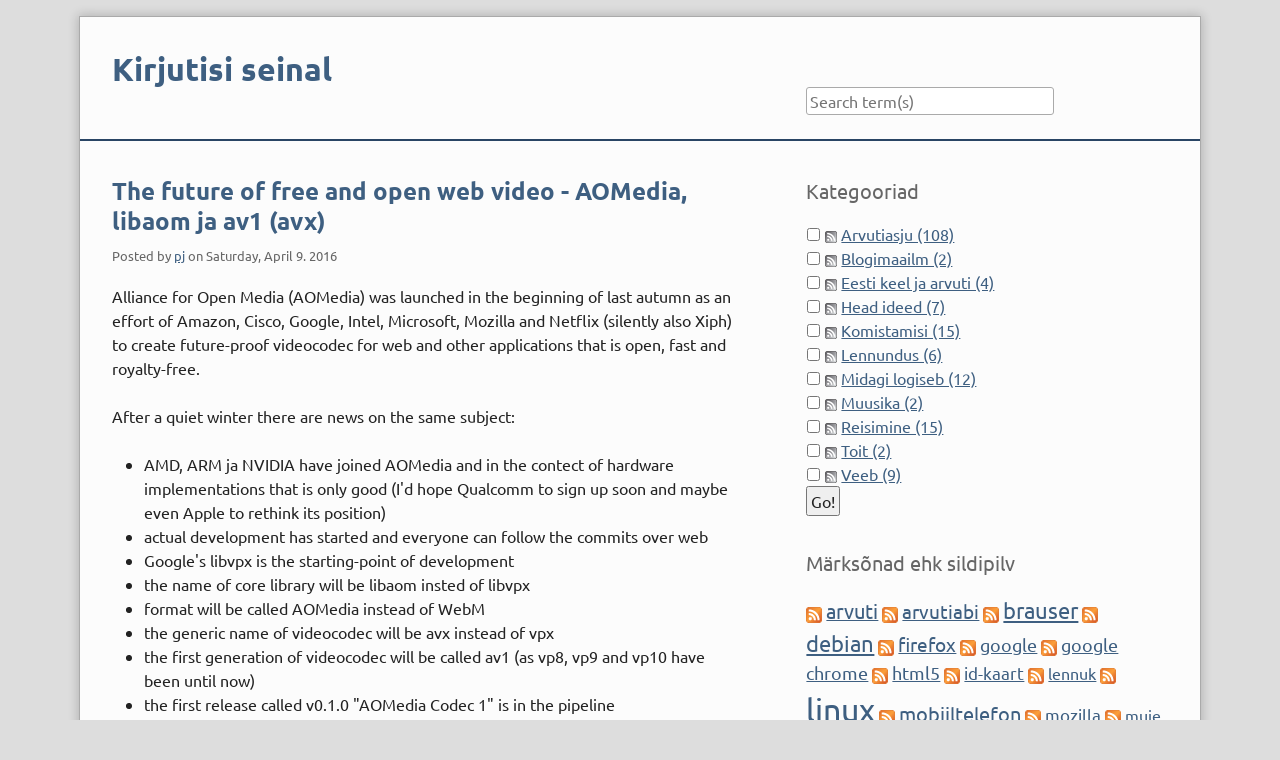

--- FILE ---
content_type: text/html; charset=UTF-8
request_url: https://priit.joeruut.com/archives/2016/04.html
body_size: 5797
content:
<!doctype html>
<!--[if lt IE 7 ]> <html class="no-js lt-ie9 lt-ie8 lt-ie7" lang="en"> <![endif]-->
<!--[if IE 7 ]>    <html class="no-js lt-ie9 lt-ie8" lang="en"> <![endif]-->
<!--[if IE 8 ]>    <html class="no-js lt-ie9" lang="en"> <![endif]-->
<!--[if gt IE 8]><!--> <html class="no-js" lang="en"> <!--<![endif]-->
<head>
    <meta charset="UTF-8">
    <title>Kirjutisi seinal | Entries from April 2016</title>
    <meta name="generator" content="Serendipity">
    <meta name="viewport" content="width=device-width, initial-scale=1">
    <meta name="robots" content="noindex,follow">
    <link rel="stylesheet" href="/css/fonts.css">
    <link rel="stylesheet" href="https://priit.joeruut.com/serendipity.css?v=1672326913">
    <script src="/templates/2k11/js/modernizr-2.7.1.min.js"></script>
    <link rel="alternate" type="application/rss+xml" title="Kirjutisi seinal RSS feed" href="https://priit.joeruut.com/feeds/index.rss2">
    <link rel="alternate" type="application/x.atom+xml"  title="Kirjutisi seinal Atom feed"  href="https://priit.joeruut.com/feeds/atom.xml">
    <script src="/templates/jquery.js"></script>
    <script>jQuery.noConflict();</script>
<link rel="alternate" type="application/rss+xml" title="Kirjutisi seinal Atom Feed 1.0" href="http://priit.joeruut.com/feeds/atom10.xml">
<link rel="alternate" type="application/rss+xml" title="Kirjutisi seinal RSS Feed 1.0" href="http://priit.joeruut.com/feeds/index.rss1">
<meta name="keywords" content="linux, vaba meediavorming, brauser, debian, vabad meediavormingud" />
    <script src="https://priit.joeruut.com/serendipity.js?v=1672326913"></script>
    <link type="image/png" href="/gfx/favicon-pj-48x48.png" rel="icon">
    <link type="image/png" href="/gfx/favicon-pj-60x60.png" rel="apple-touch-icon" sizes="60x60">
    <link type="image/png" href="/gfx/favicon-pj-76x76.png" rel="apple-touch-icon" sizes="76x76">
    <link type="image/png" href="/gfx/favicon-pj-120x120.png" rel="apple-touch-icon" sizes="120x120">
    <link type="image/png" href="/gfx/favicon-pj-152x152.png" rel="apple-touch-icon" sizes="152x152">
    <link type="image/png" href="/gfx/favicon-pj-180x180.png" rel="apple-touch-icon" sizes="180x180">
</head>
<body class="ubuntu">
<a class="visuallyhidden" href="#content"><span lang="en">Skip to content</span></a>
<div id="page" class="clearfix">
    <header id="banner" class="clearfix col2r no-nav">
        <div id="identity">
            <a href="https://priit.joeruut.com/">
                <h1>Kirjutisi seinal</h1>
                            </a>
        </div>

        <form id="searchform" action="/index.php" method="get">
        <div>
            <input type="hidden" name="serendipity[action]" value="search">
            <label for="serendipityQuickSearchTermField">Quicksearch</label>
            <input id="serendipityQuickSearchTermField" name="serendipity[searchTerm]" type="search" placeholder="Search term(s)" value="">
            <input id="searchsend" name="serendipity[searchButton]" type="submit" value="Go!">
        </div>
        </form>
        
            </header>
        <div class="clearfix col2r">
        <main id="content"  class="plain-images">
        
            <article id="post_152" class="clearfix serendipity_entry">
        <header class="clearfix">
            <h2><a href="/archives/The-future-of-free-and-open-web-video-AOMedia,-libaom-ja-av1-avx.html">The future of free and open web video - AOMedia, libaom ja av1 (avx)</a></h2>

            <span class="serendipity_byline block_level"><span class="single_user">Posted by <a href="https://priit.joeruut.com/authors/pj">pj</a> on </span><time datetime="2016-04-09T12:54:32+03:00">Saturday, April  9. 2016</time></span>
        </header>

        <div class="clearfix content serendipity_entry_body">
                Alliance for Open Media (AOMedia) was launched in the beginning of last autumn as an effort of Amazon, Cisco, Google, Intel, Microsoft, Mozilla and Netflix (silently also Xiph) to create future-proof videocodec for web and other applications that is open, fast and royalty-free.<br />
<br />
After a quiet winter there are news on the same subject:<br />
<ul><br />
<li>AMD, ARM ja NVIDIA have joined AOMedia and in the contect of hardware implementations that is only good (I'd hope Qualcomm to sign up soon and maybe even Apple to rethink its position)<br />
<li>actual development has started and everyone can follow the commits over web<br />
<li>Google's libvpx is the starting-point of development<br />
<li>the name of core library will be libaom insted of libvpx<br />
<li>format will be called AOMedia instead of WebM<br />
<li>the generic name of videocodec will be avx instead of vpx<br />
<li>the first generation of videocodec will be called av1 (as vp8, vp9 and vp10 have been until now)<br />
<li>the first release called v0.1.0 "AOMedia Codec 1" is in the pipeline<br />
<li>the headings of commits show some inclusion of Daala<br />
<li>file container still seems to be mkv-based and audiocodecs are Vorbis and Opus<br />
</ul><br />

                </div>
                
        <footer class="clearfix">
                    <span class="visuallyhidden">Categories: </span><a href="https://priit.joeruut.com/categories/Arvutiasju">Arvutiasju</a>                                                                            <div class="serendipity_mark_read serendipity_mark_read_no">
                                        <a href="#" onclick="window.open('https://priit.joeruut.com/plugin/markread_152', 'markread'); self.focus(); this.style.display = 'none'; return false;">Märgi see artikkel loetuks</a>
                                     </div><div class="serendipity_freeTag">Defined tags for this entry: <a href="http://priit.joeruut.com/plugin/tag/aomedia" title="aomedia" rel="tag">aomedia</a>, <a href="http://priit.joeruut.com/plugin/tag/av1" title="av1" rel="tag">av1</a>, <a href="http://priit.joeruut.com/plugin/tag/avx" title="avx" rel="tag">avx</a>, <a href="http://priit.joeruut.com/plugin/tag/daala" title="daala" rel="tag">daala</a>, <a href="http://priit.joeruut.com/plugin/tag/google" title="google" rel="tag">google</a>, <a href="http://priit.joeruut.com/plugin/tag/mozilla" title="mozilla" rel="tag">mozilla</a>, <a href="http://priit.joeruut.com/plugin/tag/opus" title="opus" rel="tag">opus</a>, <a href="http://priit.joeruut.com/plugin/tag/thor" title="thor" rel="tag">thor</a>, <a href="http://priit.joeruut.com/plugin/tag/vorbis" title="vorbis" rel="tag">vorbis</a>, <a href="http://priit.joeruut.com/plugin/tag/vp9" title="vp9" rel="tag">vp9</a></div>
                    </footer>

        <!--
        <rdf:RDF xmlns:rdf="http://www.w3.org/1999/02/22-rdf-syntax-ns#"
                 xmlns:trackback="http://madskills.com/public/xml/rss/module/trackback/"
                 xmlns:dc="http://purl.org/dc/elements/1.1/">
        <rdf:Description
                 rdf:about="https://priit.joeruut.com/feeds/ei_152.rdf"
                 trackback:ping="https://priit.joeruut.com/comment.php?type=trackback&amp;entry_id=152"
                 dc:title="The future of free and open web video - AOMedia, libaom ja av1 (avx)"
                 dc:identifier="https://priit.joeruut.com/archives/The-future-of-free-and-open-web-video-AOMedia,-libaom-ja-av1-avx.html" />
        </rdf:RDF>
        -->

                
        </article>
            <article id="post_151" class="clearfix serendipity_entry">
        <header class="clearfix">
            <h2><a href="/archives/Veebivideo-tulevik-AOMedia,-libaom-ja-av1-avx.html">Veebivideo tulevik - AOMedia, libaom ja av1 (avx)</a></h2>

            <span class="serendipity_byline block_level"><span class="single_user">Posted by <a href="https://priit.joeruut.com/authors/pj">pj</a> on </span><time datetime="2016-04-09T12:16:59+03:00">Saturday, April  9. 2016</time></span>
        </header>

        <div class="clearfix content serendipity_entry_body">
                Sügise hakul kirjutasin <a href="https://priit.joeruut.com/exit.php?url=aHR0cDovL3ByaWl0LmpvZXJ1dXQuY29tL2FyY2hpdmVzL09sdWxpc2VkLW11dXR1c2VkLXZhYmFkZS12aWRlb2tvZGVraXRlLWFyZW5ndXMuaHRtbA==&amp;entry_id=151" title="http://priit.joeruut.com/archives/Olulised-muutused-vabade-videokodekite-arengus.html"  onmouseover="window.status='http://priit.joeruut.com/archives/Olulised-muutused-vabade-videokodekite-arengus.html';return true;" onmouseout="window.status='';return true;">Alliance for Open Media (AOMedia) projekti algatamisest</a>. Nüüd on samal teemal ka sisulisi uudiseid:<br />
<ul><br />
<li>AMD, ARM ja NVIDIA on liitunud AOMedia'ga ning arvestades et raudvaras tehtud implementatsioonid on üliolulised, siis see on väga hea uudis (Qualcomm'i loodaks ka samas pundis näha)<br />
<li>tegelik arendustöö on hooga käima läinud ja tulemusi saavad huvilised veebis jälgida<br />
<li>arenduse aluseks on võetud Google libvpx kood<br />
<li>uueks teegi nimeks libvpx asemel on libaom<br />
<li>vormingu uueks nimeks saab WebM asemel AOMedia<br />
<li>videokodeki üldistatud nimi vpx asemel on avx<br />
<li>videokodeki esimeseks konkreetseks nimeks saab vp8, vp9, vp10 asemel av1<br />
<li>ilmumas on esimene versioon v0.1.0 "AOMedia Codec 1"<br />
<li>commit'ide pealkirjade järgi on näha Daala koodi kaasamist<br />
<li>failikonteiner tundub olema jätkuvalt mkv-põhine ja audiokodekiteks opus ning vorbis<br />
</ul><br />
<br />
English version of this entry <a href="https://priit.joeruut.com/exit.php?url=aHR0cDovL3ByaWl0LmpvZXJ1dXQuY29tL2FyY2hpdmVzL1RoZS1mdXR1cmUtb2YtZnJlZS1hbmQtb3Blbi13ZWItdmlkZW8tQU9NZWRpYSwtbGliYW9tLWphLWF2MS1hdnguaHRtbA==&amp;entry_id=151" title="http://priit.joeruut.com/archives/The-future-of-free-and-open-web-video-AOMedia,-libaom-ja-av1-avx.html"  onmouseover="window.status='http://priit.joeruut.com/archives/The-future-of-free-and-open-web-video-AOMedia,-libaom-ja-av1-avx.html';return true;" onmouseout="window.status='';return true;">The future of free and open web video - AOMedia, libaom ja av1 (avx)</a>
                </div>
                
        <footer class="clearfix">
                    <span class="visuallyhidden">Categories: </span><a href="https://priit.joeruut.com/categories/Arvutiasju">Arvutiasju</a>                                                                            <div class="serendipity_mark_read serendipity_mark_read_no">
                                        <a href="#" onclick="window.open('https://priit.joeruut.com/plugin/markread_151', 'markread'); self.focus(); this.style.display = 'none'; return false;">Märgi see artikkel loetuks</a>
                                     </div><div class="serendipity_freeTag">Defined tags for this entry: <a href="http://priit.joeruut.com/plugin/tag/aomedia" title="aomedia" rel="tag">aomedia</a>, <a href="http://priit.joeruut.com/plugin/tag/av1" title="av1" rel="tag">av1</a>, <a href="http://priit.joeruut.com/plugin/tag/avx" title="avx" rel="tag">avx</a>, <a href="http://priit.joeruut.com/plugin/tag/daala" title="daala" rel="tag">daala</a>, <a href="http://priit.joeruut.com/plugin/tag/google" title="google" rel="tag">google</a>, <a href="http://priit.joeruut.com/plugin/tag/mozilla" title="mozilla" rel="tag">mozilla</a>, <a href="http://priit.joeruut.com/plugin/tag/opus" title="opus" rel="tag">opus</a>, <a href="http://priit.joeruut.com/plugin/tag/thor" title="thor" rel="tag">thor</a>, <a href="http://priit.joeruut.com/plugin/tag/vabad+meediavormingud" title="vabad meediavormingud" rel="tag">vabad meediavormingud</a>, <a href="http://priit.joeruut.com/plugin/tag/vaba+meediavorming" title="vaba meediavorming" rel="tag">vaba meediavorming</a>, <a href="http://priit.joeruut.com/plugin/tag/videokodek" title="videokodek" rel="tag">videokodek</a>, <a href="http://priit.joeruut.com/plugin/tag/vorbis" title="vorbis" rel="tag">vorbis</a>, <a href="http://priit.joeruut.com/plugin/tag/vp9" title="vp9" rel="tag">vp9</a></div>
                    </footer>

        <!--
        <rdf:RDF xmlns:rdf="http://www.w3.org/1999/02/22-rdf-syntax-ns#"
                 xmlns:trackback="http://madskills.com/public/xml/rss/module/trackback/"
                 xmlns:dc="http://purl.org/dc/elements/1.1/">
        <rdf:Description
                 rdf:about="https://priit.joeruut.com/feeds/ei_151.rdf"
                 trackback:ping="https://priit.joeruut.com/comment.php?type=trackback&amp;entry_id=151"
                 dc:title="Veebivideo tulevik - AOMedia, libaom ja av1 (avx)"
                 dc:identifier="https://priit.joeruut.com/archives/Veebivideo-tulevik-AOMedia,-libaom-ja-av1-avx.html" />
        </rdf:RDF>
        -->

                
        </article>
        <nav class="serendipity_pagination block_level">
        <h2 class="visuallyhidden">Pagination</h2>

        <ul class="clearfix">
                        <li class="info"><span>Page 1 of 1, totaling 2 entries</span></li>
                        <li class="prev">&nbsp;</li>
            <li class="next">&nbsp;</li>
        </ul>
    </nav>
    



        </main>
                <aside id="sidebar_right">
            <h2 class="visuallyhidden">Sidebar</h2>
                <section class="sidebar_plugin clearfix odd serendipity_plugin_categories">
                <h3>Kategooriad</h3>
                <div class="sidebar_content clearfix"><form action="https://priit.joeruut.com/index.php?frontpage" method="post">
              <div id="serendipity_category_form_content">
<ul id="serendipity_categories_list" style="list-style: none; margin: 0px; padding: 0px">
<li class="category_depth0 category_1" style="display: block;"><input style="width: 15px" type="checkbox" name="serendipity[multiCat][]" value="1" /><a class="serendipity_xml_icon" href="/feeds/categories/Arvutiasju.rss"><img src="/templates/costa-nature_theme/img/xml.gif" alt="XML" style="border: 0px" /></a> <a href="/categories/Arvutiasju" title="" style="padding-left: 0px">Arvutiasju (108)</a></li>
<li class="category_depth0 category_4" style="display: block;"><input style="width: 15px" type="checkbox" name="serendipity[multiCat][]" value="4" /><a class="serendipity_xml_icon" href="/feeds/categories/Blogimaailm.rss"><img src="/templates/costa-nature_theme/img/xml.gif" alt="XML" style="border: 0px" /></a> <a href="/categories/Blogimaailm" title="" style="padding-left: 0px">Blogimaailm (2)</a></li>
<li class="category_depth0 category_9" style="display: block;"><input style="width: 15px" type="checkbox" name="serendipity[multiCat][]" value="9" /><a class="serendipity_xml_icon" href="/feeds/categories/Eesti-keel-ja-arvuti.rss"><img src="/templates/costa-nature_theme/img/xml.gif" alt="XML" style="border: 0px" /></a> <a href="/categories/Eesti-keel-ja-arvuti" title="Eesti keele võimalustest moodsas arvutimaailmas" style="padding-left: 0px">Eesti keel ja arvuti (4)</a></li>
<li class="category_depth0 category_8" style="display: block;"><input style="width: 15px" type="checkbox" name="serendipity[multiCat][]" value="8" /><a class="serendipity_xml_icon" href="/feeds/categories/Head-ideed.rss"><img src="/templates/costa-nature_theme/img/xml.gif" alt="XML" style="border: 0px" /></a> <a href="/categories/Head-ideed" title="Tore kui see nii olekski" style="padding-left: 0px">Head ideed (7)</a></li>
<li class="category_depth0 category_7" style="display: block;"><input style="width: 15px" type="checkbox" name="serendipity[multiCat][]" value="7" /><a class="serendipity_xml_icon" href="/feeds/categories/Komistamisi.rss"><img src="/templates/costa-nature_theme/img/xml.gif" alt="XML" style="border: 0px" /></a> <a href="/categories/Komistamisi" title="Mida kõike aeg ette toob" style="padding-left: 0px">Komistamisi (15)</a></li>
<li class="category_depth0 category_10" style="display: block;"><input style="width: 15px" type="checkbox" name="serendipity[multiCat][]" value="10" /><a class="serendipity_xml_icon" href="/feeds/categories/Lennundus.rss"><img src="/templates/costa-nature_theme/img/xml.gif" alt="XML" style="border: 0px" /></a> <a href="/categories/Lennundus" title="Kirjutame lennunduse sees ja ümber toimuvast" style="padding-left: 0px">Lennundus (6)</a></li>
<li class="category_depth0 category_3" style="display: block;"><input style="width: 15px" type="checkbox" name="serendipity[multiCat][]" value="3" /><a class="serendipity_xml_icon" href="/feeds/categories/Midagi-logiseb.rss"><img src="/templates/costa-nature_theme/img/xml.gif" alt="XML" style="border: 0px" /></a> <a href="/categories/Midagi-logiseb" title="" style="padding-left: 0px">Midagi logiseb (12)</a></li>
<li class="category_depth0 category_2" style="display: block;"><input style="width: 15px" type="checkbox" name="serendipity[multiCat][]" value="2" /><a class="serendipity_xml_icon" href="/feeds/categories/Muusika.rss"><img src="/templates/costa-nature_theme/img/xml.gif" alt="XML" style="border: 0px" /></a> <a href="/categories/Muusika" title="" style="padding-left: 0px">Muusika (2)</a></li>
<li class="category_depth0 category_5" style="display: block;"><input style="width: 15px" type="checkbox" name="serendipity[multiCat][]" value="5" /><a class="serendipity_xml_icon" href="/feeds/categories/Reisimine.rss"><img src="/templates/costa-nature_theme/img/xml.gif" alt="XML" style="border: 0px" /></a> <a href="/categories/Reisimine" title="Reisiärist, reisimisest ja sellega seonduvast" style="padding-left: 0px">Reisimine (15)</a></li>
<li class="category_depth0 category_11" style="display: block;"><input style="width: 15px" type="checkbox" name="serendipity[multiCat][]" value="11" /><a class="serendipity_xml_icon" href="/feeds/categories/Toit.rss"><img src="/templates/costa-nature_theme/img/xml.gif" alt="XML" style="border: 0px" /></a> <a href="/categories/Toit" title="Toidust ja sellega seonduvast" style="padding-left: 0px">Toit (2)</a></li>
<li class="category_depth0 category_6" style="display: block;"><input style="width: 15px" type="checkbox" name="serendipity[multiCat][]" value="6" /><a class="serendipity_xml_icon" href="/feeds/categories/Veeb.rss"><img src="/templates/costa-nature_theme/img/xml.gif" alt="XML" style="border: 0px" /></a> <a href="/categories/Veeb" title="Veebimeistrite ja veebihuviliste jutud" style="padding-left: 0px">Veeb (9)</a></li>
</ul>
<div class="category_submit"><input type="submit" name="serendipity[isMultiCat]" value="Go!" /></div>
</div>
</form>
</div>
    </section>
    <section class="sidebar_plugin clearfix even serendipity_plugin_freetag">
                <h3>Märksõnad ehk sildipilv</h3>
                <div class="sidebar_content clearfix"><span class="serendipity_freeTag_xmlTagEntry"><a rel="tag" class="serendipity_xml_icon" href="/rss.php?serendipity%5Btag%5D=arvuti" title="arvuti"><img alt="xml" src="/templates/2k11/img/xml.gif" class="serendipity_freeTag_xmlButton" /></a> <span class="tag_weight_124" style="font-size: 124%; white-space: normal;"><a rel="tag" href="http://priit.joeruut.com/plugin/tag/arvuti" title="arvuti (16) ">arvuti</a></span></span> <span class="serendipity_freeTag_xmlTagEntry"><a rel="tag" class="serendipity_xml_icon" href="/rss.php?serendipity%5Btag%5D=arvutiabi" title="arvutiabi"><img alt="xml" src="/templates/2k11/img/xml.gif" class="serendipity_freeTag_xmlButton" /></a> <span class="tag_weight_120" style="font-size: 120%; white-space: normal;"><a rel="tag" href="http://priit.joeruut.com/plugin/tag/arvutiabi" title="arvutiabi (14) ">arvutiabi</a></span></span> <span class="serendipity_freeTag_xmlTagEntry"><a rel="tag" class="serendipity_xml_icon" href="/rss.php?serendipity%5Btag%5D=brauser" title="brauser"><img alt="xml" src="/templates/2k11/img/xml.gif" class="serendipity_freeTag_xmlButton" /></a> <span class="tag_weight_139" style="font-size: 139%; white-space: normal;"><a rel="tag" href="http://priit.joeruut.com/plugin/tag/brauser" title="brauser (22) ">brauser</a></span></span> <span class="serendipity_freeTag_xmlTagEntry"><a rel="tag" class="serendipity_xml_icon" href="/rss.php?serendipity%5Btag%5D=debian" title="debian"><img alt="xml" src="/templates/2k11/img/xml.gif" class="serendipity_freeTag_xmlButton" /></a> <span class="tag_weight_137" style="font-size: 137%; white-space: normal;"><a rel="tag" href="http://priit.joeruut.com/plugin/tag/debian" title="debian (21) ">debian</a></span></span> <span class="serendipity_freeTag_xmlTagEntry"><a rel="tag" class="serendipity_xml_icon" href="/rss.php?serendipity%5Btag%5D=firefox" title="firefox"><img alt="xml" src="/templates/2k11/img/xml.gif" class="serendipity_freeTag_xmlButton" /></a> <span class="tag_weight_120" style="font-size: 120%; white-space: normal;"><a rel="tag" href="http://priit.joeruut.com/plugin/tag/firefox" title="firefox (14) ">firefox</a></span></span> <span class="serendipity_freeTag_xmlTagEntry"><a rel="tag" class="serendipity_xml_icon" href="/rss.php?serendipity%5Btag%5D=google" title="google"><img alt="xml" src="/templates/2k11/img/xml.gif" class="serendipity_freeTag_xmlButton" /></a> <span class="tag_weight_110" style="font-size: 110%; white-space: normal;"><a rel="tag" href="http://priit.joeruut.com/plugin/tag/google" title="google (10) ">google</a></span></span> <span class="serendipity_freeTag_xmlTagEntry"><a rel="tag" class="serendipity_xml_icon" href="/rss.php?serendipity%5Btag%5D=google+chrome" title="google chrome"><img alt="xml" src="/templates/2k11/img/xml.gif" class="serendipity_freeTag_xmlButton" /></a> <span class="tag_weight_112" style="font-size: 112%; white-space: normal;"><a rel="tag" href="http://priit.joeruut.com/plugin/tag/google+chrome" title="google chrome (11) ">google chrome</a></span></span> <span class="serendipity_freeTag_xmlTagEntry"><a rel="tag" class="serendipity_xml_icon" href="/rss.php?serendipity%5Btag%5D=html5" title="html5"><img alt="xml" src="/templates/2k11/img/xml.gif" class="serendipity_freeTag_xmlButton" /></a> <span class="tag_weight_115" style="font-size: 115%; white-space: normal;"><a rel="tag" href="http://priit.joeruut.com/plugin/tag/html5" title="html5 (12) ">html5</a></span></span> <span class="serendipity_freeTag_xmlTagEntry"><a rel="tag" class="serendipity_xml_icon" href="/rss.php?serendipity%5Btag%5D=id-kaart" title="id-kaart"><img alt="xml" src="/templates/2k11/img/xml.gif" class="serendipity_freeTag_xmlButton" /></a> <span class="tag_weight_105" style="font-size: 105%; white-space: normal;"><a rel="tag" href="http://priit.joeruut.com/plugin/tag/id-kaart" title="id-kaart (8) ">id-kaart</a></span></span> <span class="serendipity_freeTag_xmlTagEntry"><a rel="tag" class="serendipity_xml_icon" href="/rss.php?serendipity%5Btag%5D=lennuk" title="lennuk"><img alt="xml" src="/templates/2k11/img/xml.gif" class="serendipity_freeTag_xmlButton" /></a> <span class="tag_weight_102" style="font-size: 102%; white-space: normal;"><a rel="tag" href="http://priit.joeruut.com/plugin/tag/lennuk" title="lennuk (7) ">lennuk</a></span></span> <span class="serendipity_freeTag_xmlTagEntry"><a rel="tag" class="serendipity_xml_icon" href="/rss.php?serendipity%5Btag%5D=linux" title="linux"><img alt="xml" src="/templates/2k11/img/xml.gif" class="serendipity_freeTag_xmlButton" /></a> <span class="tag_weight_200" style="font-size: 200%; white-space: normal;"><a rel="tag" href="http://priit.joeruut.com/plugin/tag/linux" title="linux (47) ">linux</a></span></span> <span class="serendipity_freeTag_xmlTagEntry"><a rel="tag" class="serendipity_xml_icon" href="/rss.php?serendipity%5Btag%5D=mobiiltelefon" title="mobiiltelefon"><img alt="xml" src="/templates/2k11/img/xml.gif" class="serendipity_freeTag_xmlButton" /></a> <span class="tag_weight_122" style="font-size: 122%; white-space: normal;"><a rel="tag" href="http://priit.joeruut.com/plugin/tag/mobiiltelefon" title="mobiiltelefon (15) ">mobiiltelefon</a></span></span> <span class="serendipity_freeTag_xmlTagEntry"><a rel="tag" class="serendipity_xml_icon" href="/rss.php?serendipity%5Btag%5D=mozilla" title="mozilla"><img alt="xml" src="/templates/2k11/img/xml.gif" class="serendipity_freeTag_xmlButton" /></a> <span class="tag_weight_107" style="font-size: 107%; white-space: normal;"><a rel="tag" href="http://priit.joeruut.com/plugin/tag/mozilla" title="mozilla (9) ">mozilla</a></span></span> <span class="serendipity_freeTag_xmlTagEntry"><a rel="tag" class="serendipity_xml_icon" href="/rss.php?serendipity%5Btag%5D=muie" title="muie"><img alt="xml" src="/templates/2k11/img/xml.gif" class="serendipity_freeTag_xmlButton" /></a> <span class="tag_weight_100" style="font-size: 100%; white-space: normal;"><a rel="tag" href="http://priit.joeruut.com/plugin/tag/muie" title="muie (6) ">muie</a></span></span> <span class="serendipity_freeTag_xmlTagEntry"><a rel="tag" class="serendipity_xml_icon" href="/rss.php?serendipity%5Btag%5D=ogg" title="ogg"><img alt="xml" src="/templates/2k11/img/xml.gif" class="serendipity_freeTag_xmlButton" /></a> <span class="tag_weight_105" style="font-size: 105%; white-space: normal;"><a rel="tag" href="http://priit.joeruut.com/plugin/tag/ogg" title="ogg (8) ">ogg</a></span></span> <span class="serendipity_freeTag_xmlTagEntry"><a rel="tag" class="serendipity_xml_icon" href="/rss.php?serendipity%5Btag%5D=open-eid" title="open-eid"><img alt="xml" src="/templates/2k11/img/xml.gif" class="serendipity_freeTag_xmlButton" /></a> <span class="tag_weight_102" style="font-size: 102%; white-space: normal;"><a rel="tag" href="http://priit.joeruut.com/plugin/tag/open-eid" title="open-eid (7) ">open-eid</a></span></span> <span class="serendipity_freeTag_xmlTagEntry"><a rel="tag" class="serendipity_xml_icon" href="/rss.php?serendipity%5Btag%5D=opendocument" title="opendocument"><img alt="xml" src="/templates/2k11/img/xml.gif" class="serendipity_freeTag_xmlButton" /></a> <span class="tag_weight_102" style="font-size: 102%; white-space: normal;"><a rel="tag" href="http://priit.joeruut.com/plugin/tag/opendocument" title="opendocument (7) ">opendocument</a></span></span> <span class="serendipity_freeTag_xmlTagEntry"><a rel="tag" class="serendipity_xml_icon" href="/rss.php?serendipity%5Btag%5D=opera" title="opera"><img alt="xml" src="/templates/2k11/img/xml.gif" class="serendipity_freeTag_xmlButton" /></a> <span class="tag_weight_117" style="font-size: 117%; white-space: normal;"><a rel="tag" href="http://priit.joeruut.com/plugin/tag/opera" title="opera (13) ">opera</a></span></span> <span class="serendipity_freeTag_xmlTagEntry"><a rel="tag" class="serendipity_xml_icon" href="/rss.php?serendipity%5Btag%5D=operatsioonis%C3%BCsteem" title="operatsioonisüsteem"><img alt="xml" src="/templates/2k11/img/xml.gif" class="serendipity_freeTag_xmlButton" /></a> <span class="tag_weight_115" style="font-size: 115%; white-space: normal;"><a rel="tag" href="http://priit.joeruut.com/plugin/tag/operatsioonis%C3%BCsteem" title="operatsioonisüsteem (12) ">operatsioonisüsteem</a></span></span> <span class="serendipity_freeTag_xmlTagEntry"><a rel="tag" class="serendipity_xml_icon" href="/rss.php?serendipity%5Btag%5D=reisimine" title="reisimine"><img alt="xml" src="/templates/2k11/img/xml.gif" class="serendipity_freeTag_xmlButton" /></a> <span class="tag_weight_105" style="font-size: 105%; white-space: normal;"><a rel="tag" href="http://priit.joeruut.com/plugin/tag/reisimine" title="reisimine (8) ">reisimine</a></span></span> <span class="serendipity_freeTag_xmlTagEntry"><a rel="tag" class="serendipity_xml_icon" href="/rss.php?serendipity%5Btag%5D=theora" title="theora"><img alt="xml" src="/templates/2k11/img/xml.gif" class="serendipity_freeTag_xmlButton" /></a> <span class="tag_weight_110" style="font-size: 110%; white-space: normal;"><a rel="tag" href="http://priit.joeruut.com/plugin/tag/theora" title="theora (10) ">theora</a></span></span> <span class="serendipity_freeTag_xmlTagEntry"><a rel="tag" class="serendipity_xml_icon" href="/rss.php?serendipity%5Btag%5D=twitteri+moodi+artiklid" title="twitteri moodi artiklid"><img alt="xml" src="/templates/2k11/img/xml.gif" class="serendipity_freeTag_xmlButton" /></a> <span class="tag_weight_127" style="font-size: 127%; white-space: normal;"><a rel="tag" href="http://priit.joeruut.com/plugin/tag/twitteri+moodi+artiklid" title="twitteri moodi artiklid (17) ">twitteri moodi artiklid</a></span></span> <span class="serendipity_freeTag_xmlTagEntry"><a rel="tag" class="serendipity_xml_icon" href="/rss.php?serendipity%5Btag%5D=vabad+dokumendivormingud" title="vabad dokumendivormingud"><img alt="xml" src="/templates/2k11/img/xml.gif" class="serendipity_freeTag_xmlButton" /></a> <span class="tag_weight_102" style="font-size: 102%; white-space: normal;"><a rel="tag" href="http://priit.joeruut.com/plugin/tag/vabad+dokumendivormingud" title="vabad dokumendivormingud (7) ">vabad dokumendivormingud</a></span></span> <span class="serendipity_freeTag_xmlTagEntry"><a rel="tag" class="serendipity_xml_icon" href="/rss.php?serendipity%5Btag%5D=vabad+meediavormingud" title="vabad meediavormingud"><img alt="xml" src="/templates/2k11/img/xml.gif" class="serendipity_freeTag_xmlButton" /></a> <span class="tag_weight_129" style="font-size: 129%; white-space: normal;"><a rel="tag" href="http://priit.joeruut.com/plugin/tag/vabad+meediavormingud" title="vabad meediavormingud (18) ">vabad meediavormingud</a></span></span> <span class="serendipity_freeTag_xmlTagEntry"><a rel="tag" class="serendipity_xml_icon" href="/rss.php?serendipity%5Btag%5D=vaba+dokumendivorming" title="vaba dokumendivorming"><img alt="xml" src="/templates/2k11/img/xml.gif" class="serendipity_freeTag_xmlButton" /></a> <span class="tag_weight_102" style="font-size: 102%; white-space: normal;"><a rel="tag" href="http://priit.joeruut.com/plugin/tag/vaba+dokumendivorming" title="vaba dokumendivorming (7) ">vaba dokumendivorming</a></span></span> <span class="serendipity_freeTag_xmlTagEntry"><a rel="tag" class="serendipity_xml_icon" href="/rss.php?serendipity%5Btag%5D=vaba+ja+avatud+tarkvara" title="vaba ja avatud tarkvara"><img alt="xml" src="/templates/2k11/img/xml.gif" class="serendipity_freeTag_xmlButton" /></a> <span class="tag_weight_110" style="font-size: 110%; white-space: normal;"><a rel="tag" href="http://priit.joeruut.com/plugin/tag/vaba+ja+avatud+tarkvara" title="vaba ja avatud tarkvara (10) ">vaba ja avatud tarkvara</a></span></span> <span class="serendipity_freeTag_xmlTagEntry"><a rel="tag" class="serendipity_xml_icon" href="/rss.php?serendipity%5Btag%5D=vaba+litsents" title="vaba litsents"><img alt="xml" src="/templates/2k11/img/xml.gif" class="serendipity_freeTag_xmlButton" /></a> <span class="tag_weight_105" style="font-size: 105%; white-space: normal;"><a rel="tag" href="http://priit.joeruut.com/plugin/tag/vaba+litsents" title="vaba litsents (8) ">vaba litsents</a></span></span> <span class="serendipity_freeTag_xmlTagEntry"><a rel="tag" class="serendipity_xml_icon" href="/rss.php?serendipity%5Btag%5D=vaba+meediavorming" title="vaba meediavorming"><img alt="xml" src="/templates/2k11/img/xml.gif" class="serendipity_freeTag_xmlButton" /></a> <span class="tag_weight_144" style="font-size: 144%; white-space: normal;"><a rel="tag" href="http://priit.joeruut.com/plugin/tag/vaba+meediavorming" title="vaba meediavorming (24) ">vaba meediavorming</a></span></span> <span class="serendipity_freeTag_xmlTagEntry"><a rel="tag" class="serendipity_xml_icon" href="/rss.php?serendipity%5Btag%5D=veebileht" title="veebileht"><img alt="xml" src="/templates/2k11/img/xml.gif" class="serendipity_freeTag_xmlButton" /></a> <span class="tag_weight_102" style="font-size: 102%; white-space: normal;"><a rel="tag" href="http://priit.joeruut.com/plugin/tag/veebileht" title="veebileht (7) ">veebileht</a></span></span> <span class="serendipity_freeTag_xmlTagEntry"><a rel="tag" class="serendipity_xml_icon" href="/rss.php?serendipity%5Btag%5D=video" title="video"><img alt="xml" src="/templates/2k11/img/xml.gif" class="serendipity_freeTag_xmlButton" /></a> <span class="tag_weight_120" style="font-size: 120%; white-space: normal;"><a rel="tag" href="http://priit.joeruut.com/plugin/tag/video" title="video (14) ">video</a></span></span> <span class="serendipity_freeTag_xmlTagEntry"><a rel="tag" class="serendipity_xml_icon" href="/rss.php?serendipity%5Btag%5D=videokodek" title="videokodek"><img alt="xml" src="/templates/2k11/img/xml.gif" class="serendipity_freeTag_xmlButton" /></a> <span class="tag_weight_107" style="font-size: 107%; white-space: normal;"><a rel="tag" href="http://priit.joeruut.com/plugin/tag/videokodek" title="videokodek (9) ">videokodek</a></span></span> <span class="serendipity_freeTag_xmlTagEntry"><a rel="tag" class="serendipity_xml_icon" href="/rss.php?serendipity%5Btag%5D=vorbis" title="vorbis"><img alt="xml" src="/templates/2k11/img/xml.gif" class="serendipity_freeTag_xmlButton" /></a> <span class="tag_weight_120" style="font-size: 120%; white-space: normal;"><a rel="tag" href="http://priit.joeruut.com/plugin/tag/vorbis" title="vorbis (14) ">vorbis</a></span></span> <span class="serendipity_freeTag_xmlTagEntry"><a rel="tag" class="serendipity_xml_icon" href="/rss.php?serendipity%5Btag%5D=vp8" title="vp8"><img alt="xml" src="/templates/2k11/img/xml.gif" class="serendipity_freeTag_xmlButton" /></a> <span class="tag_weight_105" style="font-size: 105%; white-space: normal;"><a rel="tag" href="http://priit.joeruut.com/plugin/tag/vp8" title="vp8 (8) ">vp8</a></span></span> <span class="serendipity_freeTag_xmlTagEntry"><a rel="tag" class="serendipity_xml_icon" href="/rss.php?serendipity%5Btag%5D=webkit" title="webkit"><img alt="xml" src="/templates/2k11/img/xml.gif" class="serendipity_freeTag_xmlButton" /></a> <span class="tag_weight_102" style="font-size: 102%; white-space: normal;"><a rel="tag" href="http://priit.joeruut.com/plugin/tag/webkit" title="webkit (7) ">webkit</a></span></span> <span class="serendipity_freeTag_xmlTagEntry"><a rel="tag" class="serendipity_xml_icon" href="/rss.php?serendipity%5Btag%5D=webm" title="webm"><img alt="xml" src="/templates/2k11/img/xml.gif" class="serendipity_freeTag_xmlButton" /></a> <span class="tag_weight_107" style="font-size: 107%; white-space: normal;"><a rel="tag" href="http://priit.joeruut.com/plugin/tag/webm" title="webm (9) ">webm</a></span></span></div>
    </section>
    <section class="sidebar_plugin clearfix odd serendipity_plugin_syndication">
                <h3>Uudisvood</h3>
                <div class="sidebar_content clearfix">
<ul id="serendipity_syndication_list" class="plainList"><li><a class="" href="https://priit.joeruut.com/feeds/index.rss2" ><img src="/templates/2k11/img/subtome.png" alt="XML" style="border: 0px" /></a>
</li>
<li><a class="" href="https://priit.joeruut.com/feeds/comments.rss2" ><img src="/templates/2k11/img/xml.gif" alt="XML" style="border: 0px" /></a>
 <a href="https://priit.joeruut.com/feeds/comments.rss2" >Comments</a>
</li>
</ul>
</div>
    </section>
    <section class="sidebar_plugin clearfix even serendipity_plugin_archives">
                <h3>Archives</h3>
                <div class="sidebar_content clearfix"><ul class="plainList">
    <li><a href="/archives/2026/01.html" title="January 2026">January 2026</a></li>
    <li><a href="/archives/2025/12.html" title="December 2025">December 2025</a></li>
    <li><a href="/archives/2025/11.html" title="November 2025">November 2025</a></li>
    <li><a href="/index.php?frontpage">Recent...</a></li>
    <li><a href="https://priit.joeruut.com/archive">Older...</a></li>
</ul>
</div>
    </section>

        </aside>
        </div>

    <footer id="colophon">
        <p><span lang="en">Powered by <a href="http://s9y.org">Serendipity</a> &amp; the <i>2k11</i> theme.</span></p>
    </footer>
</div>

<script src="/templates/2k11/js/2k11.min.js"></script>

</body>
</html>
